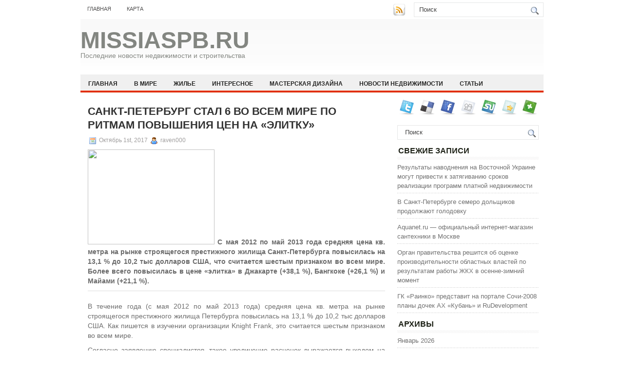

--- FILE ---
content_type: text/html; charset=UTF-8
request_url: https://missiaspb.ru/v-mire/sankt-peterburg-stal-6-vo-vsem-mire-po-ritmam-povysheniya-cen-na-elitku/
body_size: 9025
content:
<!DOCTYPE html PUBLIC "-//W3C//DTD XHTML 1.0 Transitional//EN" "http://www.w3.org/TR/xhtml1/DTD/xhtml1-transitional.dtd">
<html xmlns="http://www.w3.org/1999/xhtml" lang="ru-RU">

<head profile="http://gmpg.org/xfn/11">
<meta http-equiv="Content-Type" content="text/html; charset=UTF-8" />

<title>Санкт-Петербург стал 6 во всем мире по ритмам повышения цен на «элитку» | Missiaspb.ru</title>
<link rel="stylesheet" href="https://missiaspb.ru/wp-content/themes/NewsBest/css/screen.css" type="text/css" media="screen, projection" />
<link rel="stylesheet" href="https://missiaspb.ru/wp-content/themes/NewsBest/css/print.css" type="text/css" media="print" />
<!--[if IE]><link rel="stylesheet" href="https://missiaspb.ru/wp-content/themes/NewsBest/css/ie.css" type="text/css" media="screen, projection"><![endif]-->
<link rel="stylesheet" href="https://missiaspb.ru/wp-content/themes/NewsBest/style.css" type="text/css" media="screen" />
<!--[if IE 6]>
	<script src="https://missiaspb.ru/wp-content/themes/NewsBest/js/pngfix.js"></script>
<![endif]--> 
<link rel="alternate" type="application/rss+xml" title="Missiaspb.ru RSS Feed" href="https://missiaspb.ru/feed/" />
<link rel="alternate" type="application/atom+xml" title="Missiaspb.ru Atom Feed" href="https://missiaspb.ru/feed/atom/" />
<link rel="pingback" href="https://missiaspb.ru/xmlrpc.php" />

<script src="https://missiaspb.ru/wp-content/themes/NewsBest/menu/mootools-1.2.5-core-yc.js" type="text/javascript"></script>
<link rel="stylesheet" href="https://missiaspb.ru/wp-content/themes/NewsBest/menu/MenuMatic.css" type="text/css" media="screen" charset="utf-8" />
<!--[if lt IE 7]>
	<link rel="stylesheet" href="https://missiaspb.ru/wp-content/themes/NewsBest/menu/MenuMatic-ie6.css" type="text/css" media="screen" charset="utf-8" />
<![endif]-->
<!-- Load the MenuMatic Class -->
<script src="https://missiaspb.ru/wp-content/themes/NewsBest/menu/MenuMatic_0.68.3.js" type="text/javascript" charset="utf-8"></script>



<!-- All In One SEO Pack 3.5.2[297,402] -->
<script type="application/ld+json" class="aioseop-schema">{"@context":"https://schema.org","@graph":[{"@type":"Organization","@id":"https://missiaspb.ru/#organization","url":"https://missiaspb.ru/","name":"Missiaspb.ru","sameAs":[]},{"@type":"WebSite","@id":"https://missiaspb.ru/#website","url":"https://missiaspb.ru/","name":"Missiaspb.ru","publisher":{"@id":"https://missiaspb.ru/#organization"},"potentialAction":{"@type":"SearchAction","target":"https://missiaspb.ru/?s={search_term_string}","query-input":"required name=search_term_string"}},{"@type":"WebPage","@id":"https://missiaspb.ru/v-mire/sankt-peterburg-stal-6-vo-vsem-mire-po-ritmam-povysheniya-cen-na-elitku/#webpage","url":"https://missiaspb.ru/v-mire/sankt-peterburg-stal-6-vo-vsem-mire-po-ritmam-povysheniya-cen-na-elitku/","inLanguage":"ru-RU","name":"Санкт-Петербург стал 6 во всем мире по ритмам повышения цен на \"элитку\"","isPartOf":{"@id":"https://missiaspb.ru/#website"},"breadcrumb":{"@id":"https://missiaspb.ru/v-mire/sankt-peterburg-stal-6-vo-vsem-mire-po-ritmam-povysheniya-cen-na-elitku/#breadcrumblist"},"datePublished":"2017-10-01T08:39:53+00:00","dateModified":"2017-10-01T08:39:53+00:00"},{"@type":"Article","@id":"https://missiaspb.ru/v-mire/sankt-peterburg-stal-6-vo-vsem-mire-po-ritmam-povysheniya-cen-na-elitku/#article","isPartOf":{"@id":"https://missiaspb.ru/v-mire/sankt-peterburg-stal-6-vo-vsem-mire-po-ritmam-povysheniya-cen-na-elitku/#webpage"},"author":{"@id":"https://missiaspb.ru/author/raven000/#author"},"headline":"Санкт-Петербург стал 6 во всем мире по ритмам повышения цен на &#171;элитку&#187;","datePublished":"2017-10-01T08:39:53+00:00","dateModified":"2017-10-01T08:39:53+00:00","commentCount":0,"mainEntityOfPage":{"@id":"https://missiaspb.ru/v-mire/sankt-peterburg-stal-6-vo-vsem-mire-po-ritmam-povysheniya-cen-na-elitku/#webpage"},"publisher":{"@id":"https://missiaspb.ru/#organization"},"articleSection":"В мире"},{"@type":"Person","@id":"https://missiaspb.ru/author/raven000/#author","name":"raven000","sameAs":[],"image":{"@type":"ImageObject","@id":"https://missiaspb.ru/#personlogo","url":"https://secure.gravatar.com/avatar/cfe7b6a6acc1885c15d67ef140ca458e?s=96&d=mm&r=g","width":96,"height":96,"caption":"raven000"}},{"@type":"BreadcrumbList","@id":"https://missiaspb.ru/v-mire/sankt-peterburg-stal-6-vo-vsem-mire-po-ritmam-povysheniya-cen-na-elitku/#breadcrumblist","itemListElement":[{"@type":"ListItem","position":1,"item":{"@type":"WebPage","@id":"https://missiaspb.ru/","url":"https://missiaspb.ru/","name":"Missiaspb.ru"}},{"@type":"ListItem","position":2,"item":{"@type":"WebPage","@id":"https://missiaspb.ru/v-mire/sankt-peterburg-stal-6-vo-vsem-mire-po-ritmam-povysheniya-cen-na-elitku/","url":"https://missiaspb.ru/v-mire/sankt-peterburg-stal-6-vo-vsem-mire-po-ritmam-povysheniya-cen-na-elitku/","name":"Санкт-Петербург стал 6 во всем мире по ритмам повышения цен на \"элитку\""}}]}]}</script>
<link rel="canonical" href="https://missiaspb.ru/v-mire/sankt-peterburg-stal-6-vo-vsem-mire-po-ritmam-povysheniya-cen-na-elitku/" />
<!-- All In One SEO Pack -->
<link rel='dns-prefetch' href='//s.w.org' />
<link rel="alternate" type="application/rss+xml" title="Missiaspb.ru &raquo; Лента комментариев к &laquo;Санкт-Петербург стал 6 во всем мире по ритмам повышения цен на &#171;элитку&#187;&raquo;" href="https://missiaspb.ru/v-mire/sankt-peterburg-stal-6-vo-vsem-mire-po-ritmam-povysheniya-cen-na-elitku/feed/" />
		<script type="text/javascript">
			window._wpemojiSettings = {"baseUrl":"https:\/\/s.w.org\/images\/core\/emoji\/11\/72x72\/","ext":".png","svgUrl":"https:\/\/s.w.org\/images\/core\/emoji\/11\/svg\/","svgExt":".svg","source":{"concatemoji":"https:\/\/missiaspb.ru\/wp-includes\/js\/wp-emoji-release.min.js?ver=4.9.18"}};
			!function(e,a,t){var n,r,o,i=a.createElement("canvas"),p=i.getContext&&i.getContext("2d");function s(e,t){var a=String.fromCharCode;p.clearRect(0,0,i.width,i.height),p.fillText(a.apply(this,e),0,0);e=i.toDataURL();return p.clearRect(0,0,i.width,i.height),p.fillText(a.apply(this,t),0,0),e===i.toDataURL()}function c(e){var t=a.createElement("script");t.src=e,t.defer=t.type="text/javascript",a.getElementsByTagName("head")[0].appendChild(t)}for(o=Array("flag","emoji"),t.supports={everything:!0,everythingExceptFlag:!0},r=0;r<o.length;r++)t.supports[o[r]]=function(e){if(!p||!p.fillText)return!1;switch(p.textBaseline="top",p.font="600 32px Arial",e){case"flag":return s([55356,56826,55356,56819],[55356,56826,8203,55356,56819])?!1:!s([55356,57332,56128,56423,56128,56418,56128,56421,56128,56430,56128,56423,56128,56447],[55356,57332,8203,56128,56423,8203,56128,56418,8203,56128,56421,8203,56128,56430,8203,56128,56423,8203,56128,56447]);case"emoji":return!s([55358,56760,9792,65039],[55358,56760,8203,9792,65039])}return!1}(o[r]),t.supports.everything=t.supports.everything&&t.supports[o[r]],"flag"!==o[r]&&(t.supports.everythingExceptFlag=t.supports.everythingExceptFlag&&t.supports[o[r]]);t.supports.everythingExceptFlag=t.supports.everythingExceptFlag&&!t.supports.flag,t.DOMReady=!1,t.readyCallback=function(){t.DOMReady=!0},t.supports.everything||(n=function(){t.readyCallback()},a.addEventListener?(a.addEventListener("DOMContentLoaded",n,!1),e.addEventListener("load",n,!1)):(e.attachEvent("onload",n),a.attachEvent("onreadystatechange",function(){"complete"===a.readyState&&t.readyCallback()})),(n=t.source||{}).concatemoji?c(n.concatemoji):n.wpemoji&&n.twemoji&&(c(n.twemoji),c(n.wpemoji)))}(window,document,window._wpemojiSettings);
		</script>
		<style type="text/css">
img.wp-smiley,
img.emoji {
	display: inline !important;
	border: none !important;
	box-shadow: none !important;
	height: 1em !important;
	width: 1em !important;
	margin: 0 .07em !important;
	vertical-align: -0.1em !important;
	background: none !important;
	padding: 0 !important;
}
</style>
<link rel='https://api.w.org/' href='https://missiaspb.ru/wp-json/' />
<link rel="EditURI" type="application/rsd+xml" title="RSD" href="https://missiaspb.ru/xmlrpc.php?rsd" />
<link rel="wlwmanifest" type="application/wlwmanifest+xml" href="https://missiaspb.ru/wp-includes/wlwmanifest.xml" /> 
<link rel='prev' title='ВЭБ принял решение преобразовать дом Наркомфина в гостиницу' href='https://missiaspb.ru/interesnoe/veb-prinyal-reshenie-preobrazovat-dom-narkomfina-v-gostinicu/' />
<link rel='next' title='Израильский предприниматель разморозит курортные стройки в Кавминводах' href='https://missiaspb.ru/zhile/izrailskij-predprinimatel-razmorozit-kurortnye-strojki-v-kavminvodax/' />
<meta name="generator" content="WordPress 4.9.18" />
<link rel='shortlink' href='https://missiaspb.ru/?p=641' />
<link rel="alternate" type="application/json+oembed" href="https://missiaspb.ru/wp-json/oembed/1.0/embed?url=https%3A%2F%2Fmissiaspb.ru%2Fv-mire%2Fsankt-peterburg-stal-6-vo-vsem-mire-po-ritmam-povysheniya-cen-na-elitku%2F" />
<link rel="alternate" type="text/xml+oembed" href="https://missiaspb.ru/wp-json/oembed/1.0/embed?url=https%3A%2F%2Fmissiaspb.ru%2Fv-mire%2Fsankt-peterburg-stal-6-vo-vsem-mire-po-ritmam-povysheniya-cen-na-elitku%2F&#038;format=xml" />
<style type='text/css'>.rp4wp-related-posts ul{width:100%;padding:0;margin:0;float:left;}
.rp4wp-related-posts ul>li{list-style:none;padding:0;margin:0;padding-bottom:20px;clear:both;}
.rp4wp-related-posts ul>li>p{margin:0;padding:0;}
.rp4wp-related-post-image{width:35%;padding-right:25px;-moz-box-sizing:border-box;-webkit-box-sizing:border-box;box-sizing:border-box;float:left;}</style>
</head>
<body>
<script type="text/javascript">
	window.addEvent('domready', function() {			
			var myMenu = new MenuMatic();
	});	
</script>
	<div id="wrapper">
		<div id="container" class="container">  
			<div class="span-24">
				<div class="span-14">
                    <div id="pagemenucontainer">
					                        <ul id="pagemenu">
    						<li ><a href="http://missiaspb.ru/">Главная</a></li>
    						<li class="page_item page-item-2"><a href="https://missiaspb.ru/sitemap/">Карта</a></li>
    					</ul>
                                            </div>
				</div>
                
                <div class="span-3 feedtwitter">
					<a href="https://missiaspb.ru/feed/"><img src="https://missiaspb.ru/wp-content/themes/NewsBest/images/rss.png"  style="margin:0 4px 0 0;"  /></a>		
									</div>
                
				<div id="topsearch" class="span-7 last">
					 
<div id="search">
    <form method="get" id="searchform" action="https://missiaspb.ru/"> 
        <input type="text" value="Поиск" 
            name="s" id="s"  onblur="if (this.value == '')  {this.value = 'Поиск';}"  
            onfocus="if (this.value == 'Поиск') {this.value = '';}" />
        <input type="image" src="https://missiaspb.ru/wp-content/themes/NewsBest/images/search.gif" style="border:0; vertical-align: top;" /> 
    </form>
</div> 
				</div>
			</div>
				<div id="header" class="span-24">
					<div class="span-11">
													<h1><a href="https://missiaspb.ru">Missiaspb.ru</a></h1>
							<h2>Последние новости недвижимости и строительства</h2>
													
					</div>
					
					
				</div>
			
			<div class="span-24">
				<div id="navcontainer">
					                            <ul id="nav">
                                <li ><a href="https://missiaspb.ru">Главная</a></li>
        							<li class="cat-item cat-item-4"><a href="https://missiaspb.ru/category/v-mire/" >В мире</a>
</li>
	<li class="cat-item cat-item-3"><a href="https://missiaspb.ru/category/zhile/" >Жилье</a>
</li>
	<li class="cat-item cat-item-2"><a href="https://missiaspb.ru/category/interesnoe/" >Интересное</a>
</li>
	<li class="cat-item cat-item-6"><a href="https://missiaspb.ru/category/masterskaya-dizajna/" >Мастерская дизайна</a>
</li>
	<li class="cat-item cat-item-8"><a href="https://missiaspb.ru/category/novosti-nedvizhimosti/" >Новости недвижимости</a>
</li>
	<li class="cat-item cat-item-5"><a href="https://missiaspb.ru/category/stati/" >Статьи</a>
</li>
	<li class="cat-item cat-item-7"><a href="https://missiaspb.ru/category/stroitelstvo/" >Строительство</a>
</li>
        					</ul>
                            				</div>
			</div>	<div class="span-24" id="contentwrap">	
			<div class="span-16">
				<div id="content">	
						
												<div class="post-641 post type-post status-publish format-standard hentry category-v-mire" id="post-641">
							<h2 class="title">Санкт-Петербург стал 6 во всем мире по ритмам повышения цен на &#171;элитку&#187;</h2>
							<div class="postdate"><img src="https://missiaspb.ru/wp-content/themes/NewsBest/images/date.png" /> Октябрь 1st, 2017 <img src="https://missiaspb.ru/wp-content/themes/NewsBest/images/user.png" /> raven000 </div>
			
							<div class="entry">
								<p><img src="http://stroy-obozrenie.ru/img/news/picture_498.jpg" width="260" height="195" class="news-text_img" border="0"> <b>С мая 2012 по май 2013 года средняя цена кв. метра на рынке строящегося престижного жилища Санкт-Петербурга повысилась на 13,1 % до 10,2 тыс долларов США, что считается шестым признаком во всем мире. Более всего повысилась в цене &#171;элитка&#187; в Джакарте (+38,1 %), Бангкоке (+26,1 %) и Майами (+21,1 %). </b> </p>
<hr>
<p> В течение года (с мая 2012 по май 2013 года) средняя цена кв.<span id="more-641"></span> метра на рынке строящегося престижного жилища Петербурга повысилась на 13,1 % до 10,2 тыс долларов США. Как пишется в изучении организации Knight Frank, это считается шестым признаком во всем мире.</p>
<p> Согласно заявлению специалистов, такое увеличение расценок выражается выходом на рынок ряда уникальных программ с повышенной стоимостью предложения. Эксперты предсказывают, что в скором времени ритм увеличения тарифов сохранится на уровне 12-15 % в течение года.</p>
<p> По обзору, более всего за 12 лет повысилась в цене &#171;элитка&#187; в Джакарте (+38,1 %). На 2-ом месте оказался Бангкок (+26,1 %), на 3-ем &#8212; Майами (+21,1 %), на 4-м &#8212; Дубай (+18,3 %), на 5-ом &#8212; Шанхай (+17,4 %).</p>
<p> По сведениям специалистов, в городе Москва квартиры бизнес-класса в течение года понизились в стоимости на 1,8 %. Закрывает перечень из 29 мегаполисов Токио, где престижное жилище подорожало на 17,9 %. В общем в течение года расценки на всемирном рынке &#171;элитки&#187; выросли на 3,6 %.</p>
<p> В организации Astera в альянсе с BNP Paribas Real estate раньше докладывали, что по положению на начало 2013 года средняя цена кв. метра престижного жилища в Санкт-Петербурге составляла 235 тыс руб. Сравнивая с январем 2012 года стоимость повысилась на 7,5 %.</p>
															</div>
							<div class="postmeta"><img src="https://missiaspb.ru/wp-content/themes/NewsBest/images/folder.png" /> Опубликовано в рубрике <a href="https://missiaspb.ru/category/v-mire/" rel="category tag">В мире</a></div>
						
							<div class="navigation clearfix">
								<div class="alignleft">&laquo; <a href="https://missiaspb.ru/interesnoe/veb-prinyal-reshenie-preobrazovat-dom-narkomfina-v-gostinicu/" rel="prev">ВЭБ принял решение преобразовать дом Наркомфина в гостиницу</a></div>
								<div class="alignright"><a href="https://missiaspb.ru/zhile/izrailskij-predprinimatel-razmorozit-kurortnye-strojki-v-kavminvodax/" rel="next">Израильский предприниматель разморозит курортные стройки в Кавминводах</a> &raquo;</div>
							</div>
							
															Вы можете <a href="#respond">оставить комментарий</a>, или <a href="https://missiaspb.ru/v-mire/sankt-peterburg-stal-6-vo-vsem-mire-po-ritmam-povysheniya-cen-na-elitku/trackback/" rel="trackback"> ссылку</a> на Ваш сайт.
	
													</div><!--/post-641-->
						
				
<!-- You can start editing here. -->


			<!-- If comments are open, but there are no comments. -->

	 


<div id="respond">

<h3>Оставить комментарий</h3>

<div class="cancel-comment-reply">
	<small><a rel="nofollow" id="cancel-comment-reply-link" href="/v-mire/sankt-peterburg-stal-6-vo-vsem-mire-po-ritmam-povysheniya-cen-na-elitku/#respond" style="display:none;">Нажмите, чтобы отменить ответ.</a></small>
</div>


<form action="http://missiaspb.ru/wp-comments-post.php" method="post" id="commentform">


<p><input type="text" name="author" id="author" value="" size="22" tabindex="1" aria-required='true' />
<label for="author"><small>Имя (обязательно)</small></label></p>

<p><input type="text" name="email" id="email" value="" size="22" tabindex="2" aria-required='true' />
<label for="email"><small>Mail (не будет опубликовано) (обязательно)</small></label></p>

<p><input type="text" name="url" id="url" value="" size="22" tabindex="3" />
<label for="url"><small>Вебсайт</small></label></p>


<!--<p><small><strong>XHTML:</strong> You can use these tags: <code>&lt;a href=&quot;&quot; title=&quot;&quot;&gt; &lt;abbr title=&quot;&quot;&gt; &lt;acronym title=&quot;&quot;&gt; &lt;b&gt; &lt;blockquote cite=&quot;&quot;&gt; &lt;cite&gt; &lt;code&gt; &lt;del datetime=&quot;&quot;&gt; &lt;em&gt; &lt;i&gt; &lt;q cite=&quot;&quot;&gt; &lt;s&gt; &lt;strike&gt; &lt;strong&gt; </code></small></p>-->

<p><textarea name="comment" id="comment" cols="100%" rows="10" tabindex="4"></textarea></p>

<p><input name="submit" type="submit" id="submit" tabindex="5" value="Отправить " />
<input type='hidden' name='comment_post_ID' value='641' id='comment_post_ID' />
<input type='hidden' name='comment_parent' id='comment_parent' value='0' />
</p>

</form>

</div>

				
							
							</div>
			</div>
		<div class="span-8 last">
	
	<div class="sidebar">
    
         			<div class="addthis_toolbox">   
    			    <div class="custom_images">
    			            <a rel="nofollow" class="addthis_button_twitter"><img src="https://missiaspb.ru/wp-content/themes/NewsBest/images/socialicons/twitter.png" width="32" height="32" alt="Twitter" /></a>
    			            <a rel="nofollow" class="addthis_button_delicious"><img src="https://missiaspb.ru/wp-content/themes/NewsBest/images/socialicons/delicious.png" width="32" height="32" alt="Delicious" /></a>
    			            <a rel="nofollow" class="addthis_button_facebook"><img src="https://missiaspb.ru/wp-content/themes/NewsBest/images/socialicons/facebook.png" width="32" height="32" alt="Facebook" /></a>
    			            <a rel="nofollow" class="addthis_button_digg"><img src="https://missiaspb.ru/wp-content/themes/NewsBest/images/socialicons/digg.png" width="32" height="32" alt="Digg" /></a>
    			            <a rel="nofollow" class="addthis_button_stumbleupon"><img src="https://missiaspb.ru/wp-content/themes/NewsBest/images/socialicons/stumbleupon.png" width="32" height="32" alt="Stumbleupon" /></a>
    			            <a rel="nofollow" class="addthis_button_favorites"><img src="https://missiaspb.ru/wp-content/themes/NewsBest/images/socialicons/favorites.png" width="32" height="32" alt="Favorites" /></a>
    			            <a rel="nofollow" class="addthis_button_more"><img src="https://missiaspb.ru/wp-content/themes/NewsBest/images/socialicons/more.png" width="32" height="32" alt="More" /></a>
    			    </div>
    			    <script type="text/javascript" src="http://s7.addthis.com/js/250/addthis_widget.js?pub=xa-4a65e1d93cd75e94"></script>
    			</div>
    			
    
    
        
		<ul>
			<li id="search-2" class="widget widget_search"> 
<div id="search">
    <form method="get" id="searchform" action="https://missiaspb.ru/"> 
        <input type="text" value="Поиск" 
            name="s" id="s"  onblur="if (this.value == '')  {this.value = 'Поиск';}"  
            onfocus="if (this.value == 'Поиск') {this.value = '';}" />
        <input type="image" src="https://missiaspb.ru/wp-content/themes/NewsBest/images/search.gif" style="border:0; vertical-align: top;" /> 
    </form>
</div></li>		<li id="recent-posts-2" class="widget widget_recent_entries">		<h2 class="widgettitle">Свежие записи</h2>		<ul>
											<li>
					<a href="https://missiaspb.ru/novosti-nedvizhimosti/rezultaty-navodnenija-na-vostochnoj-ukraine-mogut-privesti-k-zatjagivaniju-srokov-realizacii-programm-platnoj-nedvizhimosti/">Результаты наводнения на Восточной Украине могут привести к затягиванию сроков реализации программ платной недвижимости</a>
									</li>
											<li>
					<a href="https://missiaspb.ru/masterskaya-dizajna/v-sankt-peterburge-semero-dolshhikov-prodolzhajut-golodovku/">В Санкт-Петербурге семеро дольщиков продолжают голодовку</a>
									</li>
											<li>
					<a href="https://missiaspb.ru/stati/aquanet-ru-oficialnyj-internet-magazin-santehniki-v-moskve/">Aquanet.ru — официальный интернет-магазин сантехники в Москве</a>
									</li>
											<li>
					<a href="https://missiaspb.ru/zhile/organ-pravitelstva-reshitsja-ob-ocenke-proizvoditelnosti-oblastnyh-vlastej-po-rezultatam-raboty-zhkh-v-osenne-zimnij-moment/">Орган правительства решится об оценке производительности областных властей по результатам работы ЖКХ в осенне-зимний момент</a>
									</li>
											<li>
					<a href="https://missiaspb.ru/v-mire/gk-rainko-predstavit-na-portale-sochi-2008-plany-dochek-ah-kuban-i-rudevelopment/">ГК &#171;Раинко&#187; представит на портале Сочи-2008 планы дочек АХ &#171;Кубань&#187; и RuDevelopment</a>
									</li>
					</ul>
		</li><li id="archives-2" class="widget widget_archive"><h2 class="widgettitle">Архивы</h2>		<ul>
			<li><a href='https://missiaspb.ru/2026/01/'>Январь 2026</a></li>
	<li><a href='https://missiaspb.ru/2025/12/'>Декабрь 2025</a></li>
	<li><a href='https://missiaspb.ru/2025/11/'>Ноябрь 2025</a></li>
	<li><a href='https://missiaspb.ru/2025/10/'>Октябрь 2025</a></li>
	<li><a href='https://missiaspb.ru/2025/09/'>Сентябрь 2025</a></li>
	<li><a href='https://missiaspb.ru/2025/08/'>Август 2025</a></li>
	<li><a href='https://missiaspb.ru/2025/07/'>Июль 2025</a></li>
	<li><a href='https://missiaspb.ru/2025/06/'>Июнь 2025</a></li>
	<li><a href='https://missiaspb.ru/2025/05/'>Май 2025</a></li>
	<li><a href='https://missiaspb.ru/2025/04/'>Апрель 2025</a></li>
	<li><a href='https://missiaspb.ru/2025/03/'>Март 2025</a></li>
	<li><a href='https://missiaspb.ru/2025/02/'>Февраль 2025</a></li>
	<li><a href='https://missiaspb.ru/2025/01/'>Январь 2025</a></li>
	<li><a href='https://missiaspb.ru/2024/12/'>Декабрь 2024</a></li>
	<li><a href='https://missiaspb.ru/2024/11/'>Ноябрь 2024</a></li>
	<li><a href='https://missiaspb.ru/2024/10/'>Октябрь 2024</a></li>
	<li><a href='https://missiaspb.ru/2024/09/'>Сентябрь 2024</a></li>
	<li><a href='https://missiaspb.ru/2024/08/'>Август 2024</a></li>
	<li><a href='https://missiaspb.ru/2024/07/'>Июль 2024</a></li>
	<li><a href='https://missiaspb.ru/2024/06/'>Июнь 2024</a></li>
	<li><a href='https://missiaspb.ru/2024/05/'>Май 2024</a></li>
	<li><a href='https://missiaspb.ru/2024/04/'>Апрель 2024</a></li>
	<li><a href='https://missiaspb.ru/2024/03/'>Март 2024</a></li>
	<li><a href='https://missiaspb.ru/2024/02/'>Февраль 2024</a></li>
	<li><a href='https://missiaspb.ru/2024/01/'>Январь 2024</a></li>
	<li><a href='https://missiaspb.ru/2023/12/'>Декабрь 2023</a></li>
	<li><a href='https://missiaspb.ru/2023/11/'>Ноябрь 2023</a></li>
	<li><a href='https://missiaspb.ru/2023/10/'>Октябрь 2023</a></li>
	<li><a href='https://missiaspb.ru/2023/09/'>Сентябрь 2023</a></li>
	<li><a href='https://missiaspb.ru/2023/08/'>Август 2023</a></li>
	<li><a href='https://missiaspb.ru/2023/07/'>Июль 2023</a></li>
	<li><a href='https://missiaspb.ru/2023/06/'>Июнь 2023</a></li>
	<li><a href='https://missiaspb.ru/2023/03/'>Март 2023</a></li>
	<li><a href='https://missiaspb.ru/2023/01/'>Январь 2023</a></li>
	<li><a href='https://missiaspb.ru/2022/10/'>Октябрь 2022</a></li>
	<li><a href='https://missiaspb.ru/2022/07/'>Июль 2022</a></li>
	<li><a href='https://missiaspb.ru/2022/04/'>Апрель 2022</a></li>
	<li><a href='https://missiaspb.ru/2022/03/'>Март 2022</a></li>
	<li><a href='https://missiaspb.ru/2022/01/'>Январь 2022</a></li>
	<li><a href='https://missiaspb.ru/2021/12/'>Декабрь 2021</a></li>
	<li><a href='https://missiaspb.ru/2021/11/'>Ноябрь 2021</a></li>
	<li><a href='https://missiaspb.ru/2021/09/'>Сентябрь 2021</a></li>
	<li><a href='https://missiaspb.ru/2021/08/'>Август 2021</a></li>
	<li><a href='https://missiaspb.ru/2021/07/'>Июль 2021</a></li>
	<li><a href='https://missiaspb.ru/2021/04/'>Апрель 2021</a></li>
	<li><a href='https://missiaspb.ru/2020/12/'>Декабрь 2020</a></li>
	<li><a href='https://missiaspb.ru/2020/01/'>Январь 2020</a></li>
	<li><a href='https://missiaspb.ru/2019/12/'>Декабрь 2019</a></li>
	<li><a href='https://missiaspb.ru/2019/11/'>Ноябрь 2019</a></li>
	<li><a href='https://missiaspb.ru/2019/10/'>Октябрь 2019</a></li>
	<li><a href='https://missiaspb.ru/2019/09/'>Сентябрь 2019</a></li>
	<li><a href='https://missiaspb.ru/2019/08/'>Август 2019</a></li>
	<li><a href='https://missiaspb.ru/2019/07/'>Июль 2019</a></li>
	<li><a href='https://missiaspb.ru/2019/06/'>Июнь 2019</a></li>
	<li><a href='https://missiaspb.ru/2019/05/'>Май 2019</a></li>
	<li><a href='https://missiaspb.ru/2019/04/'>Апрель 2019</a></li>
	<li><a href='https://missiaspb.ru/2019/03/'>Март 2019</a></li>
	<li><a href='https://missiaspb.ru/2019/02/'>Февраль 2019</a></li>
	<li><a href='https://missiaspb.ru/2019/01/'>Январь 2019</a></li>
	<li><a href='https://missiaspb.ru/2018/12/'>Декабрь 2018</a></li>
	<li><a href='https://missiaspb.ru/2018/11/'>Ноябрь 2018</a></li>
	<li><a href='https://missiaspb.ru/2018/10/'>Октябрь 2018</a></li>
	<li><a href='https://missiaspb.ru/2018/09/'>Сентябрь 2018</a></li>
	<li><a href='https://missiaspb.ru/2018/08/'>Август 2018</a></li>
	<li><a href='https://missiaspb.ru/2018/07/'>Июль 2018</a></li>
	<li><a href='https://missiaspb.ru/2018/06/'>Июнь 2018</a></li>
	<li><a href='https://missiaspb.ru/2018/05/'>Май 2018</a></li>
	<li><a href='https://missiaspb.ru/2018/04/'>Апрель 2018</a></li>
	<li><a href='https://missiaspb.ru/2018/03/'>Март 2018</a></li>
	<li><a href='https://missiaspb.ru/2018/02/'>Февраль 2018</a></li>
	<li><a href='https://missiaspb.ru/2018/01/'>Январь 2018</a></li>
	<li><a href='https://missiaspb.ru/2017/12/'>Декабрь 2017</a></li>
	<li><a href='https://missiaspb.ru/2017/11/'>Ноябрь 2017</a></li>
	<li><a href='https://missiaspb.ru/2017/10/'>Октябрь 2017</a></li>
	<li><a href='https://missiaspb.ru/2017/09/'>Сентябрь 2017</a></li>
	<li><a href='https://missiaspb.ru/2017/08/'>Август 2017</a></li>
	<li><a href='https://missiaspb.ru/2017/07/'>Июль 2017</a></li>
	<li><a href='https://missiaspb.ru/2017/06/'>Июнь 2017</a></li>
	<li><a href='https://missiaspb.ru/2017/05/'>Май 2017</a></li>
	<li><a href='https://missiaspb.ru/2017/04/'>Апрель 2017</a></li>
	<li><a href='https://missiaspb.ru/2017/03/'>Март 2017</a></li>
	<li><a href='https://missiaspb.ru/2017/02/'>Февраль 2017</a></li>
	<li><a href='https://missiaspb.ru/2017/01/'>Январь 2017</a></li>
	<li><a href='https://missiaspb.ru/2016/12/'>Декабрь 2016</a></li>
	<li><a href='https://missiaspb.ru/2016/11/'>Ноябрь 2016</a></li>
	<li><a href='https://missiaspb.ru/2016/10/'>Октябрь 2016</a></li>
	<li><a href='https://missiaspb.ru/2016/09/'>Сентябрь 2016</a></li>
		</ul>
		</li><li id="categories-2" class="widget widget_categories"><h2 class="widgettitle">Категории</h2>		<ul>
	<li class="cat-item cat-item-1"><a href="https://missiaspb.ru/category/%d0%b1%d0%b5%d0%b7-%d1%80%d1%83%d0%b1%d1%80%d0%b8%d0%ba%d0%b8/" >Без рубрики</a>
</li>
	<li class="cat-item cat-item-4"><a href="https://missiaspb.ru/category/v-mire/" >В мире</a>
</li>
	<li class="cat-item cat-item-3"><a href="https://missiaspb.ru/category/zhile/" >Жилье</a>
</li>
	<li class="cat-item cat-item-2"><a href="https://missiaspb.ru/category/interesnoe/" >Интересное</a>
</li>
	<li class="cat-item cat-item-6"><a href="https://missiaspb.ru/category/masterskaya-dizajna/" >Мастерская дизайна</a>
</li>
	<li class="cat-item cat-item-8"><a href="https://missiaspb.ru/category/novosti-nedvizhimosti/" >Новости недвижимости</a>
</li>
	<li class="cat-item cat-item-5"><a href="https://missiaspb.ru/category/stati/" >Статьи</a>
</li>
	<li class="cat-item cat-item-7"><a href="https://missiaspb.ru/category/stroitelstvo/" >Строительство</a>
</li>
		</ul>
</li><li id="calendar-2" class="widget widget_calendar"><div id="calendar_wrap" class="calendar_wrap"><table id="wp-calendar">
	<caption>Январь 2026</caption>
	<thead>
	<tr>
		<th scope="col" title="Понедельник">Пн</th>
		<th scope="col" title="Вторник">Вт</th>
		<th scope="col" title="Среда">Ср</th>
		<th scope="col" title="Четверг">Чт</th>
		<th scope="col" title="Пятница">Пт</th>
		<th scope="col" title="Суббота">Сб</th>
		<th scope="col" title="Воскресенье">Вс</th>
	</tr>
	</thead>

	<tfoot>
	<tr>
		<td colspan="3" id="prev"><a href="https://missiaspb.ru/2025/12/">&laquo; Дек</a></td>
		<td class="pad">&nbsp;</td>
		<td colspan="3" id="next" class="pad">&nbsp;</td>
	</tr>
	</tfoot>

	<tbody>
	<tr>
		<td colspan="3" class="pad">&nbsp;</td><td><a href="https://missiaspb.ru/2026/01/01/" aria-label="Записи, опубликованные 01.01.2026">1</a></td><td><a href="https://missiaspb.ru/2026/01/02/" aria-label="Записи, опубликованные 02.01.2026">2</a></td><td><a href="https://missiaspb.ru/2026/01/03/" aria-label="Записи, опубликованные 03.01.2026">3</a></td><td><a href="https://missiaspb.ru/2026/01/04/" aria-label="Записи, опубликованные 04.01.2026">4</a></td>
	</tr>
	<tr>
		<td><a href="https://missiaspb.ru/2026/01/05/" aria-label="Записи, опубликованные 05.01.2026">5</a></td><td><a href="https://missiaspb.ru/2026/01/06/" aria-label="Записи, опубликованные 06.01.2026">6</a></td><td><a href="https://missiaspb.ru/2026/01/07/" aria-label="Записи, опубликованные 07.01.2026">7</a></td><td><a href="https://missiaspb.ru/2026/01/08/" aria-label="Записи, опубликованные 08.01.2026">8</a></td><td><a href="https://missiaspb.ru/2026/01/09/" aria-label="Записи, опубликованные 09.01.2026">9</a></td><td>10</td><td>11</td>
	</tr>
	<tr>
		<td>12</td><td><a href="https://missiaspb.ru/2026/01/13/" aria-label="Записи, опубликованные 13.01.2026">13</a></td><td><a href="https://missiaspb.ru/2026/01/14/" aria-label="Записи, опубликованные 14.01.2026">14</a></td><td><a href="https://missiaspb.ru/2026/01/15/" aria-label="Записи, опубликованные 15.01.2026">15</a></td><td>16</td><td id="today">17</td><td>18</td>
	</tr>
	<tr>
		<td>19</td><td>20</td><td>21</td><td>22</td><td>23</td><td>24</td><td>25</td>
	</tr>
	<tr>
		<td>26</td><td>27</td><td>28</td><td>29</td><td>30</td><td>31</td>
		<td class="pad" colspan="1">&nbsp;</td>
	</tr>
	</tbody>
	</table></div></li><li id="text-3" class="widget widget_text">			<div class="textwidget">38a9222987754bd6482697685a258bcc

<!-- 7115a4c9c140e12e --></div>
		</li><li id="text-2" class="widget widget_text"><h2 class="widgettitle">Посетители сайта</h2>			<div class="textwidget"><!-- Yandex.Metrika informer -->
<a href="https://metrika.yandex.ru/stat/?id=47517838&amp;from=informer"
target="_blank" rel="nofollow"><img src="https://informer.yandex.ru/informer/47517838/3_1_FFFFFFFF_EFEFEFFF_0_pageviews"
style="width:88px; height:31px; border:0;" alt="Яндекс.Метрика" title="Яндекс.Метрика: данные за сегодня (просмотры, визиты и уникальные посетители)" class="ym-advanced-informer" data-cid="47517838" data-lang="ru" /></a>
<!-- /Yandex.Metrika informer -->

<!-- Yandex.Metrika counter -->
<script type="text/javascript" >
    (function (d, w, c) {
        (w[c] = w[c] || []).push(function() {
            try {
                w.yaCounter47517838 = new Ya.Metrika2({
                    id:47517838,
                    clickmap:true,
                    trackLinks:true,
                    accurateTrackBounce:true
                });
            } catch(e) { }
        });

        var n = d.getElementsByTagName("script")[0],
            s = d.createElement("script"),
            f = function () { n.parentNode.insertBefore(s, n); };
        s.type = "text/javascript";
        s.async = true;
        s.src = "https://mc.yandex.ru/metrika/tag.js";

        if (w.opera == "[object Opera]") {
            d.addEventListener("DOMContentLoaded", f, false);
        } else { f(); }
    })(document, window, "yandex_metrika_callbacks2");
</script>
<noscript><div><img src="https://mc.yandex.ru/watch/47517838" style="position:absolute; left:-9999px;" alt="" /></div></noscript>
<!-- /Yandex.Metrika counter --></div>
		</li>		</ul>
        
                
		</div>
</div>
	</div>
    <div class="span-24">
	<div id="footer">Все права защищены. &copy; <a href="https://missiaspb.ru"><strong>Missiaspb.ru</strong></a>  - Последние новости недвижимости и строительства</div>
        


</div>
</div>
</div>
</div>
<script type='text/javascript' src='https://missiaspb.ru/wp-includes/js/wp-embed.min.js?ver=4.9.18'></script>

</body>
</html>

